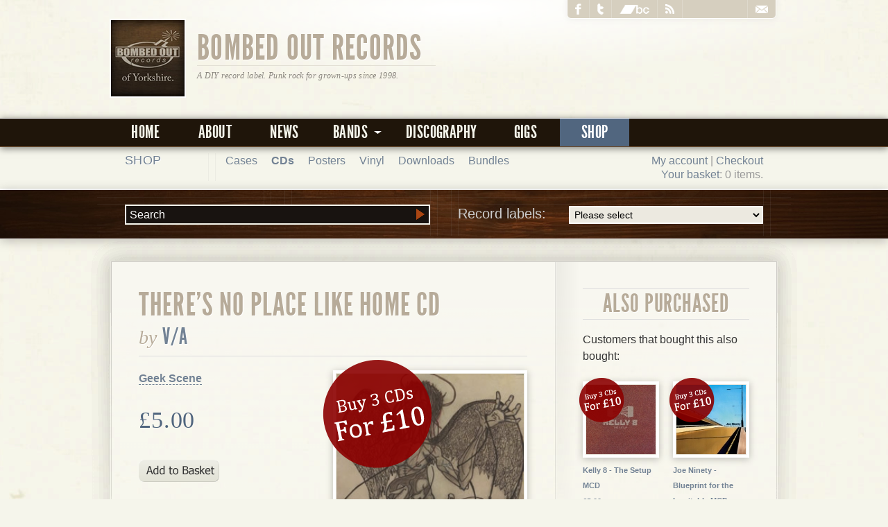

--- FILE ---
content_type: text/html; charset=UTF-8
request_url: https://www.bombedout.com/store/product_info.php?products_id=141&osCsid=mq5g4srvd8lva2255hcv8ahkb7
body_size: 24832
content:




















<!DOCTYPE html>
<html lang="en">
<head>
<!-- Google tag (gtag.js) -->
<script async src="https://www.googletagmanager.com/gtag/js?id=G-50Y7VYL5LP"></script>
<script>
  window.dataLayer = window.dataLayer || [];
  function gtag(){dataLayer.push(arguments);}
  gtag('js', new Date());

  gtag('config', 'G-50Y7VYL5LP');
</script>
<title>V/A - There's No Place Like Home CD - Bombed Out Records Distro - Bombed Out Records</title>
<meta name="keywords" content="bombed out, punk, leeds, rock, emo, indie, the amistad, dugong, joe ninety, the take, remainderfour, kelly 8, music, label, record label, the leif ericsson, homebrew, harrogate, leatherface, jawbreaker, fugazi, nyns, zapiain, peachfuzz, saturday's kids, the brown hound james band, wooderson, slow science" />
<meta name="description" content="Bombed Out Records is a non-profit, do-it-yourself punk/indie/hardcore record label based in Leeds and Harrogate in the UK. Our first record was released in 1998." />
<meta name="viewport" content="width=device-width, initial-scale=1">
<link rel="stylesheet" type="text/css" href="/resources/skins/default/styles/master.css" />
<link rel="shortcut icon" href="https://www.bombedout.com/favicon.png" />
<meta property="og:title" content="V/A - There's No Place Like Home CD - Bombed Out Records Distro" />
<meta property="og:type" content="" />
<meta property="fb:app_id" content="177893108928200" />
<meta property="og:site_name" content="Bombed Out Records" />
<!--[if IE]>
<link rel="stylesheet" href="/resources/skins/default/styles/ie.css" type="text/css" charset="utf-8" />
<![endif]-->
<script src="https://ajax.googleapis.com/ajax/libs/jquery/1.7.2/jquery.min.js"></script>
<script src="https://ajax.googleapis.com/ajax/libs/jqueryui/1.7.2/jquery-ui.min.js"></script>
<script type="text/javascript" src="/scripts/fancybox/jquery.mousewheel-3.0.2.pack.js"></script>
<script type="text/javascript" src="/scripts/fancybox/jquery.fancybox-1.3.1.pack.js"></script>
<script type="text/javascript" src="/scripts/jquery.jplayer.2.0.5.js"></script>
<script type="text/javascript" src="/scripts/jquery.jcoverflip.js"></script>
<script type="text/javascript" src="/scripts/player.js"></script>
<script type="text/javascript" src="/scripts/jquery.mousewheel.js"></script>
<script type="text/javascript" src="/scripts/jquery.quicksand.min.js"></script>
<script type="text/javascript" src="/scripts/jquery.jscrollpane.min.js"></script>
<script type="text/javascript" src="/scripts/bombedout.js"></script>
</head>
<body class="shoppage">
<div id="fb-root"></div>
<script>(function(d, s, id) {
  var js, fjs = d.getElementsByTagName(s)[0];
  if (d.getElementById(id)) return;
  js = d.createElement(s); js.id = id;
  js.src = "//connect.facebook.net/en_GB/all.js#xfbml=1";
  fjs.parentNode.insertBefore(js, fjs);
}(document, 'script', 'facebook-jssdk'));</script>
<script src="https://www.google.com/recaptcha/api.js"></script>
<script>
   function onSubmit(token) {
     document.getElementById("contact_form").submit();
   }
</script>
<div id="header">
  <div id="header_inner">
    <img src="/images/theme/square_logo.jpg" width="106" height="110" alt="Bombed Out Records" id="small_logo" />
    <h1><a href="/" title="Bombed Out Records">Bombed Out Records</a></h1>
    <p>A DIY record label. Punk rock for grown-ups since 1998.</p>
    <ul id="parentnav">
    <li><a href="https://www.facebook.com/bombedoutrecords" title="Facebook"><img src="/images/icons/facebook.png" width="9" height="16" alt="Join us on Facebook"></a></li>
    <li><a href="https://twitter.com/#!/bombedout" title="Twitter"><img src="/images/icons/twitter.png" width="9" height="16" alt="Follow us on Twitter"></a></li>
<li><a href="https://bombedout.bandcamp.com/" title="bandcamp"><img src="/images/icons/bandcamp.png" width="43" height="13" alt="Free music be here!"></a></li>
    	<li><a href="/rss/rss.php" title="Subscribe to our RSS feed"><img src="/images/icons/rss.png" width="13" height="14" alt="RSS"></a></li>
    	<li><a href="/contact" title="Contact Bombed Out"><img src="/images/icons/mail.png" width="18" height="11" alt="Contact us"></a></li>
    </ul>
  </div>
  <div id="nav_inner">
  	<ul id="navigation"><li id="nav_home">

	<a href="/">

  		Home
  	</a>

  	</li><li id="nav_about">

	<a href="/about">

  		About
  	</a>

  	</li><li id="nav_news">

	<a href="/news">

  		News
  	</a>

  	</li><li id="nav_bands">

	<a href="/bands">

  		<span>Bands</span>
  	</a>

  	<ul class="submenu"><li class="hoverpin">&nbsp;</li><li id="nav_the_amistad">

	<a href="/bands/the-amistad">

  		The Amistad
  	</a>

  	</li><li id="nav_the_dauntless_elite">

	<a href="/bands/the-dauntless-elite">

  		The Dauntless Elite
  	</a>

  	</li><li id="nav_the_brown_hound_james_band">

	<a href="/bands/the-brown-hound-james-band">

  		The Brown Hound James Band
  	</a>

  	</li><li id="nav_caves">

	<a href="/bands/caves">

  		Caves
  	</a>

  	</li><li id="nav_dropnose">

	<a href="/bands/dropnose">

  		Dropnose
  	</a>

  	</li><li id="nav_dugong">

	<a href="/bands/dugong">

  		Dugong
  	</a>

  	</li><li id="nav_eighty_six">

	<a href="/bands/eighty-six">

  		Eighty Six
  	</a>

  	</li><li id="nav_fig._4.0">

	<a href="/bands/fig.-4.0">

  		Fig. 4.0
  	</a>

  	</li><li id="nav_homebrew">

	<a href="/bands/homebrew">

  		Homebrew
  	</a>

  	</li><li id="nav_joe_ninety">

	<a href="/bands/joe-ninety">

  		Joe Ninety
  	</a>

  	</li><li id="nav_kelly_8">

	<a href="/bands/kelly-8">

  		Kelly 8
  	</a>

  	</li><li id="nav_the_leif_ericsson">

	<a href="/bands/the-leif-ericsson">

  		The Leif Ericsson
  	</a>

  	</li><li id="nav_the_mercy_suite">

	<a href="/bands/the-mercy-suite">

  		The Mercy Suite
  	</a>

  	</li><li id="nav_peachfuzz">

	<a href="/bands/peachfuzz">

  		Peachfuzz
  	</a>

  	</li><li id="nav_protectors">

	<a href="/bands/protectors">

  		Protectors
  	</a>

  	</li><li id="nav_remainderfour">

	<a href="/bands/remainderfour">

  		Remainderfour
  	</a>

  	</li><li id="nav_saturday's_kids">

	<a href="/bands/saturdays-kids">

  		Saturday's Kids
  	</a>

  	</li><li id="nav_slow_science">

	<a href="/bands/slow-science">

  		Slow Science
  	</a>

  	</li><li id="nav_stay_clean_jolene">

	<a href="/bands/stay-clean-jolene">

  		Stay Clean Jolene
  	</a>

  	</li><li id="nav_the_take">

	<a href="/bands/the-take">

  		The Take
  	</a>

  	</li><li id="nav_wooderson">

	<a href="/bands/wooderson">

  		Wooderson
  	</a>

  	</li><li id="nav_zapiain">

	<a href="/bands/zapiain">

  		Zapiain
  	</a>

  	</li></ul></li><li id="nav_discography">

	<a href="/discography">

  		Discography
  	</a>

  	</li><li id="nav_gigs">

	<a href="/gigs">

  		Gigs
  	</a>

  	</li><li id="nav_shop" class="current">

	<a href="/store/index.php">

  		Shop
  	</a>

  	</li></ul>  </div>
</div><div id="sectionnav"><div id="sectionnav_inner"><div id="cart"><p>	  <a href="https://www.bombedout.com/store/account.php?osCsid=mq5g4srvd8lva2255hcv8ahkb7">My account</a> |
 <a href="https://www.bombedout.com/store/checkout_shipping.php?osCsid=mq5g4srvd8lva2255hcv8ahkb7">Checkout</a></p><p><a href="https://www.bombedout.com/store/shopping_cart.php?osCsid=mq5g4srvd8lva2255hcv8ahkb7">Your basket</a>: </strong>0 items.</p>
</div>
<h3><a href="/store/">Shop</a></h3><ul class="categories"><li><a href="https://www.bombedout.com/store/index.php?cPath=36&amp;osCsid=mq5g4srvd8lva2255hcv8ahkb7">Cases</a></li><li><a href="https://www.bombedout.com/store/index.php?cPath=21&amp;osCsid=mq5g4srvd8lva2255hcv8ahkb7"><strong>CDs</strong></a></li><li><a href="https://www.bombedout.com/store/index.php?cPath=35&amp;osCsid=mq5g4srvd8lva2255hcv8ahkb7">Posters</a></li><li class="maincategory"><a href="https://www.bombedout.com/store/index.php?cPath=27&amp;osCsid=mq5g4srvd8lva2255hcv8ahkb7">Vinyl</a></li><li class="maincategory"><a href="https://www.bombedout.com/store/index.php?cPath=32&amp;osCsid=mq5g4srvd8lva2255hcv8ahkb7">Downloads</a></li><li><a href="https://www.bombedout.com/store/index.php?cPath=28&amp;osCsid=mq5g4srvd8lva2255hcv8ahkb7">Bundles</a></li></ul>
</div></div><div id="featurebanner"><div id="featurebanner_inner" class="smallbanner"><div id="labellist">
<form id="manufacturers" action="https://www.bombedout.com/store/index.php" method="get"><fieldset><label>Record labels:<select name="manufacturers_id" onchange="this.form.submit();" size="1"><option value="" selected="selected">Please select</option><option value="76">Accident Prone</option><option value="26">Alice Records</option><option value="66">Art For Blind</option><option value="82">Atrocity Exhibition</option><option value="32">Beniihana Records</option><option value="64">Big Scary Monsters</option><option value="78">Blind Spot Records</option><option value="10">Bombed Out Records</option><option value="12">Boss Tuneage Records</option><option value="81">Bridge Records</option><option value="18">BYO Records</option><option value="79">Cane xRecordsx</option><option value="20">Cat N&#039; Cakey Records</option><option value="68">Clean It Up!</option><option value="44">Combat Rock Industry</option><option value="19">Crackle! Records</option><option value="104">Dead Broke Rekerds</option><option value="93">Disillusioned Records</option><option value="67">Document Records</option><option value="99">Drunken Sailor Records</option><option value="40">Emergence</option><option value="29">Firefly Recordings</option><option value="108">Fixing-a-hole</option><option value="61">Flat Earth Records</option><option value="24">Gadafti Inc</option><option value="56">Geek Scene</option><option value="57">Gravity DIP</option><option value="22">Happy Astronaut</option><option value="13">Hermit Records</option><option value="80">Ignition</option><option value="11">Jealous Records</option><option value="63">Jim Kelly Records</option><option value="35">Liberi Diffusori del Delir..</option><option value="71">Milliepeed Records</option><option value="94">Newest Industry</option><option value="37">No Karma</option><option value="100">Not Shy Of The DIY</option><option value="58">Nova Bomb</option><option value="86">Peter Bower Records</option><option value="36">Pop Kid</option><option value="28">Positive Outlook</option><option value="88">Rat Patrol Records</option><option value="75">Records Or It Didn&#039;t Happe..</option><option value="50">Rhabarbar</option><option value="60">S.U.P.O.</option><option value="16">Sanjam Records</option><option value="23">Sborra</option><option value="69">Seduction Records</option><option value="25">Self-Released</option><option value="15">Snuffy Smile Records</option><option value="14">Somebody&#039;s Song</option><option value="98">Specialist Subject Records</option><option value="74">strictly no capital letter..</option><option value="77">SuperFi</option><option value="43">Suspect Device</option><option value="59">The Company With The Golde..</option><option value="102">TNS Records</option><option value="39">Town Clock Records</option><option value="105">Unsane Asylum</option><option value="85">Wakusei Records</option><option value="65">Wreck It!</option><option value="83">X-Fist</option><option value="70">Yo Yo Records</option></select><input type="hidden" name="osCsid" value="mq5g4srvd8lva2255hcv8ahkb7"/></label></fieldset></form>

</div><div id="search"><form id="quick_find" action="https://www.bombedout.com/store/advanced_search_result.php" method="get"><fieldset><input type="text" name="keywords"  id="keywords" size="10" maxlength="30" value="Search"/><input type="hidden" name="osCsid" value="mq5g4srvd8lva2255hcv8ahkb7"/><input type="image" src="includes/languages/english/images/buttons/button_quick_find.gif" alt="Search" title=" Search "/><p class="supplink"><a href="https://www.bombedout.com/store/advanced_search.php?osCsid=mq5g4srvd8lva2255hcv8ahkb7">Advanced search</a></p></fieldset></form>


</div></div></div><div class="container_full" class="clearfix" id="content">

<div class="container_twothirds">

<form id="cart_quantity" action="https://www.bombedout.com/store/product_info.php?products_id=141&amp;action=add_product&amp;osCsid=mq5g4srvd8lva2255hcv8ahkb7" method="post">
    <h1 class="recordtitle">There's No Place Like Home CD<br /><em>by</em> <a href="advanced_search_result.php?keywords=V/A">V/A</a></h1>
    <div id="productimg" class=" multibuy"><img src="product_thumb.php?img=images/gee002.jpg&amp;w=270&amp;h=270" width="270" height="270" class="framed record" alt="V/A - There's No Place Like Home CD" title="V/A - There's No Place Like Home CD"/></div>
    <p><strong><a href="index.php?manufacturers_id=56">Geek Scene</a></strong></p>
    <h5 class="price">&pound;5.00</h5>

    <input type="hidden" name="products_id" value="141"/><input type="image" src="includes/languages/english/images/buttons/button_in_cart.gif" alt="Add to basket" title=" Add to basket " id="btnaddtocart"/>
    <p><p>4 Year's in the making and finally Geek Scene get to release the comp they always intended to release as a tribute to the past few years of the growth of the Thanet, England hardcore scene. The comp is an exciting mix of some of the best bands in the scene that have graced our southern shores from all over the world and for those lucky enough to be at any of the shows, delighted them with their inspiring music. This documents just about every type of style within the scene and beyond and is a good introduction to hardcore in itself. Includes some brutal moments from the mighty Asshole Parade, Canvas, Hard to Swallow, JR Ewing, Tupamaros and 30 Seconds Until Armageddon. And some original, emotive treats from Beezewax, Aina, Leiah, Month of Birthdays right through to local favourties Babies Three and North by NorthWest. Freehand artwork and some touching and amusing line notes from the the label. What more do you want!? also includes tracks from Good Clean Fun, Catharsis, Autumn Year and more!! Some of these beauties are exclusive to this comp only!!!</p><p>&nbsp;</p></p>

    <div class="addtocart">


</div>

<p>This product was added to our catalog on Sunday 05 February, 2006.</p>
</form>

</div><div class="container_third">

<h3 id="newproductstitle">Also purchased</h3><p>Customers that bought this also bought:</p><ul id="newproducts"><li id="newitem1" class="multibuy"><a href="https://www.bombedout.com/store/product_info.php?products_id=38&amp;osCsid=mq5g4srvd8lva2255hcv8ahkb7"><img src="product_thumb.php?img=images/bomb011.jpg&amp;w=100&amp;h=100" width="100" height="100" alt="Kelly 8 - The Setup MCD" title="Kelly 8 - The Setup MCD"/><span class="nameandprice"><strong>Kelly 8 - The Setup MCD</strong> &pound;5.00</span></a></li><li id="newitem2" class="multibuy"><a href="https://www.bombedout.com/store/product_info.php?products_id=183&amp;osCsid=mq5g4srvd8lva2255hcv8ahkb7"><img src="product_thumb.php?img=images/bomb012.jpg&amp;w=100&amp;h=100" width="100" height="100" alt="Joe Ninety - Blueprint for the Inevitable MCD" title="Joe Ninety - Blueprint for the Inevitable MCD"/><span class="nameandprice"><strong>Joe Ninety - Blueprint for the Inevitable MCD</strong> &pound;5.00</span></a></li><li id="newitem3" class="multibuy"><a href="https://www.bombedout.com/store/product_info.php?products_id=302&amp;osCsid=mq5g4srvd8lva2255hcv8ahkb7"><img src="product_thumb.php?img=images/bomb023.jpg&amp;w=100&amp;h=100" width="100" height="100" alt="Kelly 8 - The Union CD" title="Kelly 8 - The Union CD"/><span class="nameandprice"><strong>Kelly 8 - The Union CD</strong> &pound;6.00</span></a></li><li id="newitem4" class="multibuy"><a href="https://www.bombedout.com/store/product_info.php?products_id=335&amp;osCsid=mq5g4srvd8lva2255hcv8ahkb7"><img src="product_thumb.php?img=images/thumbnails/Zen007_Big.gif&amp;w=100&amp;h=100" width="100" height="100" alt="The Paperbacks - An Episode of Sparrows CD" title="The Paperbacks - An Episode of Sparrows CD"/><span class="nameandprice"><strong>The Paperbacks - An Episode of Sparrows CD</strong> &pound;4.00</span></a></li><li id="newitem5" class="multibuy"><a href="https://www.bombedout.com/store/product_info.php?products_id=103&amp;osCsid=mq5g4srvd8lva2255hcv8ahkb7"><img src="product_thumb.php?img=images/bostage5108.jpg&amp;w=100&amp;h=100" width="100" height="100" alt="K-Line - How You Gonna Scare Us Now? CD" title="K-Line - How You Gonna Scare Us Now? CD"/><span class="nameandprice"><strong>K-Line - How You Gonna Scare Us Now? CD</strong> &pound;6.00</span></a></li><li id="newitem6" class="multibuy"><a href="https://www.bombedout.com/store/product_info.php?products_id=121&amp;osCsid=mq5g4srvd8lva2255hcv8ahkb7"><img src="product_thumb.php?img=images/nok014.jpg&amp;w=100&amp;h=100" width="100" height="100" alt="Paris@2am - It Wasn't an Accident But it Should Have Been CD" title="Paris@2am - It Wasn't an Accident But it Should Have Been CD"/><span class="nameandprice"><strong>Paris@2am - It Wasn't an Accident But it Should Have Been CD</strong> &pound;6.00</span></a></li><li id="newitem7" class="multibuy"><a href="https://www.bombedout.com/store/product_info.php?products_id=90&amp;osCsid=mq5g4srvd8lva2255hcv8ahkb7"><img src="product_thumb.php?img=images/lddd001.jpg&amp;w=100&amp;h=100" width="100" height="100" alt="Gangway, Man! - Muri Di Virtu CD" title="Gangway, Man! - Muri Di Virtu CD"/><span class="nameandprice"><strong>Gangway, Man! - Muri Di Virtu CD</strong> &pound;5.00</span></a></li><li id="newitem8" class="multibuy"><a href="https://www.bombedout.com/store/product_info.php?products_id=165&amp;osCsid=mq5g4srvd8lva2255hcv8ahkb7"><img src="product_thumb.php?img=images/jkr.jpg&amp;w=100&amp;h=100" width="100" height="100" alt="Derangements - What You Get Fed Up With MCD" title="Derangements - What You Get Fed Up With MCD"/><span class="nameandprice"><strong>Derangements - What You Get Fed Up With MCD</strong> &pound;5.00</span></a></li></ul>

</div>

<div id="supplementary">
<div class="container_quarter">

<h5>Information</h5><ul><li><a href="/store/bands.php">Full band list</a></li><li><a href="https://www.bombedout.com/store/shipping.php?osCsid=mq5g4srvd8lva2255hcv8ahkb7">Shipping &amp; returns</a></li><li><a href="https://www.bombedout.com/store/privacy.php?osCsid=mq5g4srvd8lva2255hcv8ahkb7">Privacy notice</a></li><li><a href="/contact">Contact us</a></li></ul>
</div>


<div class="container_quarter">


   <h5>Top labels</h5> <ul><li><a href="index.php?manufacturers_id=10">Bombed Out</a></li>

    <li><a href="index.php?manufacturers_id=15">Snuffy Smile</a></li>

    <li><a href="index.php?manufacturers_id=12">Boss Tuneage</a></li>

    <li><a href="index.php?manufacturers_id=66">Art for Blind</a></li>

    <li><a href="index.php?manufacturers_id=70">Yo Yo</a></li></ul>

    
</div>
<div class="container_quarter">

<h5>Bestsellers</h5><ul><li><a href="https://www.bombedout.com/store/product_info.php?products_id=431&amp;osCsid=mq5g4srvd8lva2255hcv8ahkb7">Caves - Betterment CD &pound;7.00</a></li><li><a href="https://www.bombedout.com/store/product_info.php?products_id=219&amp;osCsid=mq5g4srvd8lva2255hcv8ahkb7">The Dauntless Elite - Graft CD &pound;6.00</a></li><li><a href="https://www.bombedout.com/store/product_info.php?products_id=390&amp;osCsid=mq5g4srvd8lva2255hcv8ahkb7">The Dauntless Elite - More Bloody Bad News CD &pound;6.00</a></li><li><a href="https://www.bombedout.com/store/product_info.php?products_id=206&amp;osCsid=mq5g4srvd8lva2255hcv8ahkb7">The Leif Ericsson - s/t CD &pound;6.00</a></li><li><a href="https://www.bombedout.com/store/product_info.php?products_id=346&amp;osCsid=mq5g4srvd8lva2255hcv8ahkb7">Zapiain - Jibberjabber CD &pound;6.00</a></li></ul>
</div>
<div class="container_quarter last">


</div></div>

</div><div id="information">
  <div class="container_full">
    <div id="boilerplate">
      <h3>
        <div id="brokenlogo"></div>
        About us</h3>
      <p><strong>Bombed Out Records is a non-profit, do-it-yourself record label based in Leeds and Harrogate in the UK. Our first record was released in 1998.</strong></p>
      <p>We've released records by: <a href="/bands/the-amistad">The Amistad</a>, Blocko, <a href="/bands/the-brown-hound-james-band">The Brown Hound James Band</a>, <a href="/bands/caves">Caves</a>, <a href="/bands/the-dauntless-elite">The Dauntless Elite</a>, <a href="/bands/dropnose">Dropnose</a>, <a href="/bands/dugong">Dugong</a>, <a href="/bands/eighty-six">Eighty Six</a>, <a href="/bands/fig.-4.0">Fig. 4.0</a>, <a href="/bands/homebrew">Homebrew</a>, Jets Vs Sharks, <a href="/bands/joe-ninety">Joe Ninety</a>, <a href="/bands/kelly-8">Kelly 8</a>, <a href="/bands/the-leif-ericsson">The Leif Ericsson</a>, <a href="/bands/the-mercy-suite">The Mercy Suite</a>, <a href="/bands/peachfuzz">Peachfuzz</a>, <a href="/bands/remainderfour">Remainderfour</a>, <a href="/bands/saturdays-kids">Saturday's Kids</a>, <a href="/bands/slow-science">Slow Science</a>, <a href="/bands/the-take">The Take</a>, <a href="/bands/wooderson">Wooderson</a> and <a href="/bands/zapiain">Zapiain</a>.</p>
      <p>Please <a href="/contact">get in touch for trades/wholesale enquiries</a>.</p>
    </div>
    <div id="quicklinks">
      <h3>In't shop</h3>
          <div class="container_quarter">
    <h5>New in the shop</h5>
    <ul>
               <li>
            <a href="https://www.bombedout.com/store/product_info.php?products_id=511">Peachfuzz - There's A Sadness At The Heart Of Everything CD</a> 
                        &pound;8.00         </li>
               <li>
            <a href="https://www.bombedout.com/store/product_info.php?products_id=510">3 x empty CD cases with black inserts</a> 
                        &pound;2.00         </li>
               <li>
            <a href="https://www.bombedout.com/store/product_info.php?products_id=509">3 x empty CD cases with clear inserts</a> 
                        &pound;2.00         </li>
               <li>
            <a href="https://www.bombedout.com/store/product_info.php?products_id=508">Zapiain - Giantnormous LP</a> 
                        &pound;10.00         </li>
               <li>
            <a href="https://www.bombedout.com/store/product_info.php?products_id=506">10 random distro CDs bundle</a> 
                        &pound;20.00         </li>
          </ul>
    </div>
          <div class="container_quarter last">
    <h5>Recommended</h5>
    <ul>
               <li>
            <a href="https://www.bombedout.com/store/product_info.php?products_id=432">Dugong - Hat Danko LP</a> 
                        &pound;10.00         </li>
          </ul>
    </div>
    </div>
    <ul id="footernavigation">

	
			<li id="footernav_home"><a href="/">Home</a></li>

    
			<li id="footernav_about"><a href="/about">About</a></li>

    
			<li id="footernav_news"><a href="/news">News</a></li>

    
			<li id="footernav_bands"><a href="/bands">Bands</a></li>

    
			<li id="footernav_discography"><a href="/discography">Discography</a></li>

    
			<li id="footernav_gigs"><a href="/gigs">Gigs</a></li>

    
			<li id="footernav_shop" class="current"><a href="/store/index.php">Shop</a></li>

          

    <li id="nav_contact"><a href="/contact">Contact us</a></li> 

</ul>    <p id="copyright">Website designed and built by Rend It Design of Harrogate, North Yorkshire. &copy; 2012 Bombed Out Records.</p>
  </div>
</div>
<script>
 /*
  var _gaq = _gaq || [];
  _gaq.push(['_setAccount', 'UA-19896227-1']);
  _gaq.push(['_trackPageview']);

  (function() {
    var ga = document.createElement('script'); ga.type = 'text/javascript'; ga.async = true;
    ga.src = ('https:' == document.location.protocol ? 'https://ssl' : 'http://www') + '.google-analytics.com/ga.js';
    var s = document.getElementsByTagName('script')[0]; s.parentNode.insertBefore(ga, s);
  })();
  */


  /* * * CONFIGURATION VARIABLES: EDIT BEFORE PASTING INTO YOUR WEBPAGE * * */
  var disqus_shortname = 'bombedout'; // required: replace example with your forum shortname

  /* * * DON'T EDIT BELOW THIS LINE * * */
  (function () {
  	var s = document.createElement('script'); s.async = true;
  	s.type = 'text/javascript';
    s.src = 'https://' + disqus_shortname + '.disqus.com/count.js';
  	(document.getElementsByTagName('HEAD')[0] || document.getElementsByTagName('BODY')[0]).appendChild(s);
  }());

</script>
</body></html>



--- FILE ---
content_type: text/css
request_url: https://www.bombedout.com/resources/skins/default/styles/typography.css
body_size: 6418
content:
/* -------------------------------------------------------------- 
   
   typography.css
   * Sets up some sensible default typography.
      
-------------------------------------------------------------- */

/* Default font settings. 
   The font-size percentage is of 16px. (0.75 * 16px = 12px) */
body 				{ font-size: 100%; line-height: 1.2em; color: #333; background: #fff; font-family:  Arial, Helvetica, sans-serif; }

/* Headings
-------------------------------------------------------------- */
h1,h2,h3			{ font-family: "LeagueGothicRegular", Calibri, sans-serif; font-weight: normal; letter-spacing: 0.025em; color: #B7AB99; text-transform: uppercase; 
					  text-shadow: 1px 1px 0 #FFF; text-align: left; }

h1 					{ position: relative; font-size: 80px; line-height: 1em; margin-bottom: 0.25em; border-bottom: 1px solid #ddd; padding: 0;}
h2 					{ font-size: 36px; line-height: 1.2em; font-weight: normal; margin-bottom: 18px; }
h3 					{ font-size: 36px; line-height: 1.2em; font-weight: normal; margin-top: -1px; margin-bottom: 17px; clear: both; text-align: center; text-transform: uppercase;
				      border-bottom: 1px solid #ddd; border-top: 1px solid #ddd; padding: 0;}
					  
h4					{ font-family: Cambria, Georgia, Times, "Times New Roman", serif; color: #888; letter-spacing: normal;
					  font-weight: bold; z-index: 99; position: relative; text-align: left; clear: left;  line-height: 1.4em; }
					  
h4 					{ color:#728294; font-size: 18px; line-height: 1.4em; font-weight: normal; margin: 0 0 1em; font-style: italic; }

h5 					{ font-size:14px; line-height:1.4em; font-weight: bold; margin-bottom: 1em; color: #50657E; }

h6 					{ color:#728294; font-size:14px; line-height:1.4em; font-weight: normal; margin-bottom: 1em; }

h1 img, h2 img, h3 img, 
h5 img, h5 img, h6 img 
					{ margin: 0; }

/* Specific font overrides */

blockquote,
h1 em, h2 em, h3 em { font-family: Garamond, "Hoefler Text", Palatino, "Palatino Linotype", serif; text-transform: none; letter-spacing: normal; font-weight: normal; }

div#header p 		{ font-size: 12px; }

div#header p,
ul.news h2,
h5.price
					{ font-family: Cambria, Georgia, Times, "Times New Roman", serif; text-transform: none; letter-spacing: normal; letter-spacing: 0.025em; font-weight: normal; }

div#twitter h4,
div#buylinks h5,
div#buylinks li	a	{ font-family: "LeagueGothicRegular", Calibri, sans-serif; text-transform: uppercase; letter-spacing: 0.025em;}

/* Text elements
-------------------------------------------------------------- */

p           		{ text-align: left; margin: 0 0 1.5em 0; line-height: 1.5em; padding: 0;}
p img       		{ float: left; margin: 0 10px 10px 0; padding: 0; }
p img.right 		{ float: right; margin: 0 0 10px 1.5em !important; }


a           		{ color: #728294; text-decoration: none; }
a:focus, 
a:hover     		{ text-decoration: none; color: #51667F;}

p a					{ border-bottom: 1px dashed #728294;}
p a:hover,
p a:focus			{ border-bottom: 1px solid #728294; text-decoration: none;}

a img				{ text-decoration: none; }

blockquote 			{
	  font-size: 14px;
	  padding: 10px 0 10px 10px;
	  background-color: #ECE9E0;
	  border-top: 1px solid #d5d0c9;
	  border-bottom: 1px solid #d5d0c9;
	  margin: 12px 0 6px 0;
	  background-image: url(/images/theme/openquote1.gif);
	  background-position: top left;
	  background-repeat: no-repeat;
	  text-indent: 23px;
	  clear: both; 
  }
  blockquote p {
     display: block;
     background-image: url(/images/theme/closequote1.gif);
     background-repeat: no-repeat;
     background-position: bottom right;
	 padding: 0 10px 0 0;
	 margin-bottom: 0;
   }
   
cite		{ font-style: italic; float: right; clear: both; margin-bottom: 12px; }
   
strong      { font-weight: bold; }
em,dfn      { font-style: italic; }
dfn         { font-weight: bold; }
sup, sub    { line-height: 0; }

abbr, 
acronym     { border-bottom: 1px dotted #666; }
address     { margin: 0 0 1.5em; font-style: italic; }
del         { color:#666; }

pre,code    { margin: 1.5em 0; white-space: pre; }
pre,code,tt { font: 1em 'andale mono', 'lucida console', monospace; line-height: 1.5; } 

hr			{ background:none repeat scroll 0 0 #DDDDDD; border:medium none; height:1px; margin:1.5em 0; clear: both; }

iframe		{ margin: 1.5em 0 2em; }

iframe.fb_ltr
			{ margin: 0 0 2em; }

/* Lists
-------------------------------------------------------------- */

li			{ line-height: 1.4em; margin-bottom: 0.3333em; }

ul, ol      { margin: 0 0 1.5em 0; }

ul          { list-style: outside; list-style-type: circle; }
ol          { list-style: outside; list-style-type: decimal; padding: 0 5px; 
			  position: relative; margin-left: 2em; text-align: left;}

dl          { margin: 0 0 1.5em 0; }
dl dt       { font-weight: bold; }
dd          { margin-left: 1.5em;}

/* Misc classes
-------------------------------------------------------------- */

.right		{ text-align: right; float: right; }
.left		{ text-align: left; float: left; }

.small      { font-size: 11px; font-style: normal; }
.large      { font-size: 1.2em; line-height: 2.5em; margin-bottom: 1.25em; }
.hide       { display: none; }

.quiet      { color: #666; }
.loud       { color: #000; }
.error      { color: #990000; }
.highlight  { background:#ff0; }
.added      { background:#060; color: #fff; }
.removed    { background:#900; color: #fff; }

.first      { margin-left:0 !important; padding-left:0; }
.last       { margin-right:0 !important; padding-right:0; }
.top        { margin-top:0 !important; padding-top:0; }
.bottom     { margin-bottom:0 !important; padding-bottom:0; }

.spacer		{ clear: both; }

.clearfix:after {
    content: ".";
    display: block;
    clear: both;
    visibility: hidden;
    line-height: 0;
    height: 0;
}

.clearfix {
    display: inline-block;
}

html[xmlns] .clearfix {
    display: block;
}

* html .clearfix {
    height: 1%;
}


/* Fonts
---------------------------------------------------------------- */

@font-face {
	font-family: 'LeagueGothicRegular';
	src: url('/fonts/league_gothic-webfont.woff') format('woff'), url('/fonts/league_gothic-webfont.ttf') format('truetype'), url('/fonts/league_gothic-webfont.svg#webfontNJE1nZOx') format('svg');
	font-weight: normal;
	font-style: normal;
}

--- FILE ---
content_type: application/javascript
request_url: https://www.bombedout.com/scripts/player.js
body_size: 15947
content:
// JavaScript Document
$(document).ready(function()
    	{			
				/****  The Player  ****/
				
				// Soundcloud
				var sc_admin = "bombedout";  
				var sc_mediaId = $("#soundcloud_id").html();
				var sc_apiKey = "2b1f40d12a8265f390d537519be6cbe8";
				var duration = 1016; // change this later for flexibility - the issue is that we don't know the duration until the track has completely loaded  
				
				var intRegex = /^\d+$/;
				var bool_sc = intRegex.test(sc_mediaId);				

				// Local copy of jQuery selectors, for performance.
				var jpPlayTime  = $("#jplayer_play_time");
				var jpTotalTime = $("#jplayer_total_time");
				var $list 		= $("#jplayer_playlist ol");
				var playing 	= false;
				
				// Lets go the Soundcloud route!
				
				if (bool_sc) {
				
					var client_id = '?client_id='+sc_apiKey; 
					
					/**
					* Innitialize the Player 
					* (see jPlayer documentation for other options)
					*/
					
					$.ajax({
						url: "http://api.soundcloud.com/playlists/"+sc_mediaId+".json" + client_id,
						dataType: 'jsonp',
						success: function(data) {
					
							// Populate playlist
							var items = [];
							
							//var data = $.parseJSON(data);
							
							playlist = $('.jp-playlist ol');
							covers = $('.jp-interface ul#flip');
							static_covers = $('.jp-interface .nocoverflow ul');
							
							var albumname = data.title.split(' - ');
							var albumtitle = albumname[1];
							
							$.each(data.tracks, function(key, val) {
								
								var trackname = this.title.split(' - ');
								var band = trackname[0];
								var tracktitle = trackname[1];
								
								var artwork = "/images/discography/thumbnails/" + data.release.toLowerCase() + ".jpg";
								
								if (this.artwork_url) {
									artwork = this.artwork_url.replace('-large', '-t300x300');
								}
									
								
								if(key == 0) {
									$('<li><img src="' + artwork + '" alt="' + this.title + '"><span class="title">' + band + '<br/>' + tracktitle + '</span><span class="album">Taken from <em>' + albumtitle + '</em></span></li>').appendTo(static_covers);	
								}
								
								$('<li><a href=\"#\">' + this.title + '</a><div class=\"mp_artist\" style=\"display: none;\">' + band + '</div><div class=\"mp_title\" style=\"display: none;\">' + tracktitle + '</div><div class=\"mp_mp3\" style=\"display: none;\">' + this.id + '</div><div class=\"mp_album\" style=\"display: none;\">' + albumtitle + '</div><div class=\"mp_image\" style=\"display: none;\">' + artwork + '</div><div class=\"mp_waveform\" style=\"display: none;\">' + this.waveform_url + '</div></li>').appendTo(playlist);
								
								$('<li><img src="' + artwork + '" alt="' + this.title + '"><span class="title">' + band + '<br/>' + tracktitle + '</span></li>').appendTo(covers);
							});
							
							var $coverflow = $('#flip').jcoverflip({
									change: function(event, ui){
									playSong(ui.to+1);
									return false;
								 } 
							});
	
					
							$("#jquery_jplayer").jPlayer({
								//oggSupport	: true,
								preload		:"none",
								swfPath: "/scripts/",
								graphicsFix: true,
								supplied: 'mp3, ogg',
								cssSelectorAncestor: '#jp_interface',
								ready: function () {
									// Bind current songs
									$('#jplayer_playlist').find('a').bind('click',clickSong);
									$('#jplayer_playlist').find('span').bind('click',removeSong);
									
									var mp3file = "http://api.soundcloud.com/tracks/" + $('#jplayer_playlist').first().find('.mp_mp3').html() + "/stream" + client_id;
									var oggfile = "http://api.soundcloud.com/tracks/" + $('#jplayer_playlist').first().find('.mp_mp3').html() + "/download" + client_id;
									
									var waveform = $('#jplayer_playlist').first().find('.mp_waveform').html();
									$('div.jplayer_waveform').css("background-image", "url(" + waveform + ")");
									$('div.jplayer_waveform').css("background-size", "100% 100%" );
									
									$('#jplayer_playlist li').first().addClass("jplayer_playlist_current");
									jpTotalTime.show();
									jpPlayTime.show();
									$(this).jPlayer("setMedia", {mp3: mp3file, ogg: oggfile});
								},
								play: function() {
									playing = true;
								},
								ended: function() {
									playing = true;
									playListNext();
								}
							})
							.jPlayer("onProgressChange", 
								function(loadPercent, playedPercentRelative, playedPercentAbsolute, playedTime, totalTime) {
								jpPlayTime.text($.jPlayer.convertTime(playedTime));
								jpTotalTime.text($.jPlayer.convertTime(totalTime));
							});
							
							/**
							* playlist songs can be reordered
							*/
							if ($('.nocoverflow').length) {
								$list.sortable();
							}
			
							$list.disableSelection();
		
							/* Scollbar */
							$('#jplayer_playlist').jScrollPane(
								{
									showArrows: false,
									horizontalGutter: 30,
									verticalGutter: 5,
									verticalDragMaxHeight: 40
								}
							);	
						}
					}); 
					
				} else {
				
					var $coverflow = $('#flip').jcoverflip({
						change: function(event, ui){
							playSong(ui.to+1);
							return false;
						 } 
					});
					
					/**
					* Innitialize the Player 
					* (see jPlayer documentation for other options)
					*/
					$("#jquery_jplayer").jPlayer({
						//oggSupport	: true,
						preload		:"none",
						swfPath: "/scripts/",
						graphicsFix: true,
						supplied: 'mp3, ogg',
						cssSelectorAncestor: '#jp_interface',
						ready: function () {
							// Bind current songs
							$('#jplayer_playlist').find('a').bind('click',clickSong);
							$('#jplayer_playlist').find('span').bind('click',removeSong);
							var mp3file			= '/stream/' + $('#jplayer_playlist').first().find('.mp_mp3').html() + '.mp3';
							var oggfile			= '/stream/' + $('#jplayer_playlist').first().find('.mp_mp3').html() + '.ogg';
							$('#jplayer_playlist li').first().addClass("jplayer_playlist_current");
							jpTotalTime.show();
							jpPlayTime.show();
							$(this).jPlayer("setMedia", {mp3: mp3file, ogg: oggfile});
						},
						play: function() {
							playing = true;
						},
						ended: function() {
							playing = true;
							playListNext();
						}
					})
					.jPlayer("onProgressChange", 
						function(loadPercent, playedPercentRelative, playedPercentAbsolute, playedTime, totalTime) {
						jpPlayTime.text($.jPlayer.convertTime(playedTime));
						jpTotalTime.text($.jPlayer.convertTime(totalTime));
					});
					
					/**
					* playlist songs can be reordered
					*/
					if ($('.nocoverflow').length) {
						$list.sortable();
					}
	
					$list.disableSelection();

					/* Scollbar */
					$('#jplayer_playlist').jScrollPane(
						{
							showArrows: false,
							horizontalGutter: 30,
							verticalGutter: 5,
							verticalDragMaxHeight: 40
						}
					);

				}

				/**
					* click previous button, plays previous song
					*/
					$("#jplayer_previous").bind('click', function(){
						playListPrev();
						$(this).blur();
						return false;
					});
	
					/**
					* click next button, plays next song
					*/
					$("#jplayer_next").bind('click', function() {
						playListNext();
						$(this).blur();
						return false;
					});
	
					/**
					* User clicks on a song in the playlist. Plays it
					*/
					function clickSong() {
							var index = $(this).parent().index();
							playing = true;
							playSong(index+1);
							return false;
					}
	
					/**
					* plays song in position i of the list of songs (playlist)
					*/
					function playSong(i){
						
						var $next_song 		= $list.find('li:nth-child('+ i +')');
						
						if (bool_sc) {
							var mp3file = "http://api.soundcloud.com/tracks/" + $next_song.find('.mp_mp3').html() + "/stream" + client_id;
							var oggfile = "http://api.soundcloud.com/tracks/" + $next_song.find('.mp_mp3').html() + "/download" + client_id;
							
							var waveform = $next_song.find('.mp_waveform').html();
							$('div.jplayer_waveform').css("background-image", "url(" + waveform + ")");
							
						} else {
							var mp3file				= '/stream/' + $next_song.find('.mp_mp3').html() + '.mp3';
							var oggfile				= '/stream/' + $next_song.find('.mp_mp3').html() + '.ogg';
						}
						
						$list.find('.jplayer_playlist_current').removeClass("jplayer_playlist_current");
						$next_song.addClass("jplayer_playlist_current");
						
						if ($('#flip').length) {
							$('#flip').jcoverflip( 'current', i-1 );
						}
						if ($('.nocoverflow').length) {
							$('.nocoverflow img').attr('src', $next_song.find('.mp_image').html());
							$('.nocoverflow img').attr('alt', $next_song.find('a').html());
							$('.nocoverflow span.title').html($next_song.find('.mp_artist').html() + "<br />" + $next_song.find('.mp_title').html());
							$('.nocoverflow span.album').html("Taken from <em>" + $next_song.find('.mp_album').html() + "</em>");
						}
						
						if (playing) {
							$("#jquery_jplayer").jPlayer("setMedia", {mp3: mp3file, ogg: oggfile}).jPlayer("play");
						} else {
							$("#jquery_jplayer").jPlayer("setMedia", {mp3: mp3file, ogg: oggfile});
						}
					}
					
					/**
					* plays the next song in the playlist
					*/
					function playListNext() {
						var $list_nmb_elems = $list.children().length;
						var $curr 			= $list.find('.jplayer_playlist_current');
						var idx				= $curr.index();
						var index 			= (idx < $list_nmb_elems-1) ? idx+1 : 0;
						
						// Stop songs looping.
						if (index == 0) {
							playing = false;
						}
						playSong(index+1);
					}
	
					/**
					* plays the previous song in the playlist
					*/
					function playListPrev() {
						var $list_nmb_elems = $list.children().length;
						var $curr 			= $list.find('.jplayer_playlist_current');
						var idx				= $curr.index();
						var index 			= (idx-1 >= 0) ? idx-1 : $list_nmb_elems-1;
						playSong(index+1);
					}
					
					/**
					* User clicks the play icon on one of the songs listed for an band.
					* Adds it to the Playlist, and plays it
					*/
					function addFirst(song_idx,band,name,mp3,ogg) {
						$list.empty();
						/**
						* each song element in the playlist has:
						* - span for the close / remove action
						* - the mp3 path
						* - the ogg path
						*/
						var song_html = "<h3><a href='#' tabindex='1'>" + band + "</a></h3><p><a href='#' tabindex='1'>" + name + "</a></p>";
						song_html 	 += "<span></span>";
						song_html 	 += "<div class='mp_mp3' style='display:none;'>"+mp3+"</div>";
						var $listItem = $("<li/>",{
							id			: song_idx,	
							className	: 'jplayer_playlist_current',
							html 		: song_html
						});
						$list.append($listItem);
						//event to play the song when User clicks on it
						$listItem.find('a').bind('click',clickSong);
						//event to remove the song from the playlist when User clicks the remove button
						$listItem.find('span').bind('click',removeSong);
						//start playing it
						$("#jquery_jplayer").jPlayer("setFile", mp3, ogg).jPlayer("play");
						jpTotalTime.show();
						jpPlayTime.show();
					}
					
					/**
					* adds a song to the playlist, if not there already.
					* if it is the only one, start playing it
					*/
					function addToPlayList(song_idx,band,name,mp3,ogg) {
						var $list_nmb_elems = $list.children().length;
						//if already in the list return
						if($list.find('#'+song_idx).length)
							return;
						//class for the current song being played
						var c = '';
						if($list_nmb_elems == 0)
							c = 'jplayer_playlist_current';
						var song_html = "<h3><a href='#' tabindex='1'>" + band + "</h3><p><a href='#' tabindex='1'>" + name + "</a></p>";
						song_html 	 += "<span></span>";
						song_html 	 += "<div class='mp_mp3' style='display:none;'>"+mp3+"</div>";
						var $listItem = $("<li/>",{
							id			: song_idx,	
							className	: c,
							html 		: song_html
						});
						$list.append($listItem);
						//if its the only song play it
						if($list_nmb_elems == 0){
							$("#jquery_jplayer").jPlayer("setFile", mp3, ogg).jPlayer("play");
							jpTotalTime.show();
							jpPlayTime.show();
						}
						$listItem.find('a').bind('click',clickSong);
						$listItem.find('span').bind('click',removeSong);
					}
					
					/**
					* removes a song from the playlist.
					* if the song was the current one, and there are more songs 
					* in the playlist, then plays the next one.
					* if there are no more, stops the player, and removes the status bar
					* otherwise keeps playing whatever song was being played
					*/
					function removeSong() {
						var $this 	= $(this); 
						var current = $this.parent().parent().find('li.jplayer_playlist_current').index();
						$this.parent().remove();
						/*
						if ($('#flip').length) {
							$('#flip li').eq(current+1).remove();
							$('#flip').jcoverflip().remove();
						}*/
						var $list_nmb_elems = $list.children().length;
						if($list_nmb_elems > 0 && current) {
							playListNext();
						} else if($list_nmb_elems == 0){
							$("#jquery_jplayer").jPlayer("clearFile");
							jpTotalTime.hide();
							jpPlayTime.hide();
						}	
						return false;
					}
					
	
					
					/**
					* The next are the events for clicking on both "play" and "add to playlist" icons
					*/
					$('#mp_content_wrapper').find('.mp_play').bind('click',function(){
						var $this 		= $(this);
						var band   		= $this.closest('li').find('h3').html();
						var $paths		= $this.parent().siblings('.mp_song_info');
						var title   	= $paths.find('.mp_song_title').html();
						var mp3			= $paths.find('.mp_mp3').html();
						var band_id 	= $this.closest('.mp_content').attr('id');
						var song_index	= $this.parent().parent().index();
						var song_idx	= band_id + '_' + song_index;
						//add to playlist and play the song
						addFirst(song_idx,band,title,mp3,ogg);
					});
					$('#mp_content_wrapper').find('.mp_addpl').bind('click',function(){
						var $this 		= $(this);
						var band   		= $this.closest('li').find('h3').html();
						var $paths		= $this.parent().siblings('.mp_song_info');
						var title   	= $paths.find('.mp_song_title').html();
						var mp3			= $paths.find('.mp_mp3').html();
						var ogg			= $paths.find('.mp_ogg').html();
						var band_id 	= $this.closest('.mp_content').attr('id');
						var song_index	= $this.parent().parent().index();
						var song_idx	= band_id + '_' + song_index;
						//add to playlist and play the song if none is there
						addToPlayList(song_idx,band,title,mp3,ogg);
					});
					
					/**
					* we want to show on the band image, the play button for playing the whole band
					*/
					$('#mp_content_wrapper').find('.bandpic').bind('mouseenter',function(){
						var $this 		= $(this);
						$this.find('.mp_playall').show();
					}).bind('mouseleave',function(){
						var $this 		= $(this);
						$this.find('.mp_playall').hide();
					});
					
					/**
					* to play the whole band, we play the first song and add all the others to the playlist.
					* playing the first one, guarantees us that the playlist is set to empty before
					*/
					$('#mp_content_wrapper').find('.bandpic').bind('click',function(){
						var $this 		= $(this);
						var $band		= $this.parent();
						$band.find('.mp_play:first').trigger('click');
						$band.find('.mp_addpl').trigger('click');
					})			
});
						
								



	

				